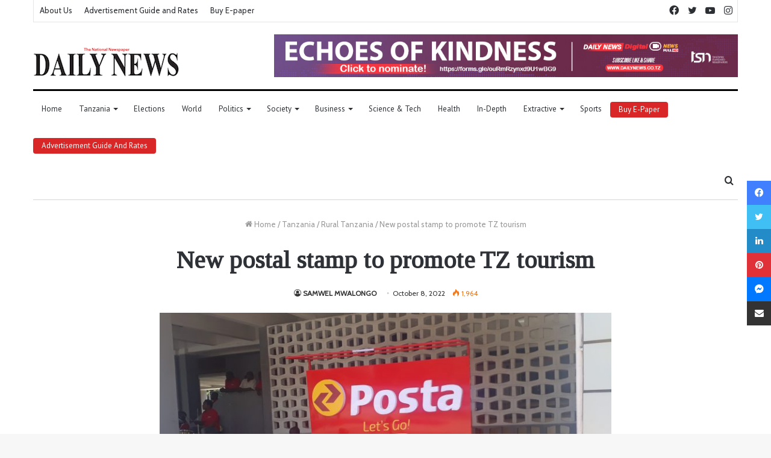

--- FILE ---
content_type: text/html; charset=utf-8
request_url: https://www.google.com/recaptcha/api2/aframe
body_size: 267
content:
<!DOCTYPE HTML><html><head><meta http-equiv="content-type" content="text/html; charset=UTF-8"></head><body><script nonce="plJwykT4VYU9yg0TzO7Rrg">/** Anti-fraud and anti-abuse applications only. See google.com/recaptcha */ try{var clients={'sodar':'https://pagead2.googlesyndication.com/pagead/sodar?'};window.addEventListener("message",function(a){try{if(a.source===window.parent){var b=JSON.parse(a.data);var c=clients[b['id']];if(c){var d=document.createElement('img');d.src=c+b['params']+'&rc='+(localStorage.getItem("rc::a")?sessionStorage.getItem("rc::b"):"");window.document.body.appendChild(d);sessionStorage.setItem("rc::e",parseInt(sessionStorage.getItem("rc::e")||0)+1);localStorage.setItem("rc::h",'1768789810198');}}}catch(b){}});window.parent.postMessage("_grecaptcha_ready", "*");}catch(b){}</script></body></html>